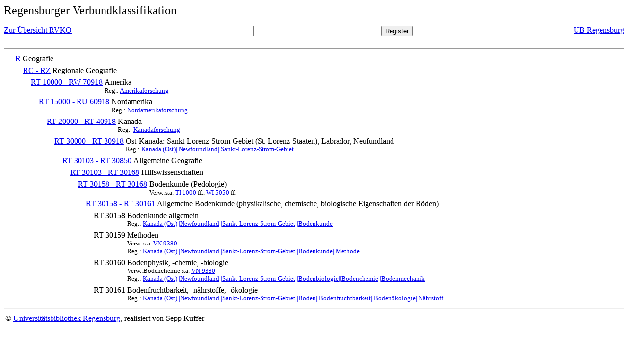

--- FILE ---
content_type: text/html; charset=UTF-8
request_url: https://rvk.uni-regensburg.de/rvko_simple/mynot.php?nt_in=RT+30158+-+RT+30161
body_size: 1493
content:
<HTML>
<HEAD>





<META  http-equiv="Content-Type" content="text/html; charset=utf-8">
<TITLE> RVKO -- einfache WWW-Version </TITLE>
</HEAD> 
<BODY>
  <font size=+2>  Regensburger Verbundklassifikation 
  </font><br> <br> 
  <TABLE BORDER = "0" CELLSPACING = "0" CELLPADDING = "0" WIDTH = "100%">
   <TR>
    <TD VALIGN = "TOP">
     <A HREF = "mynot.php"> Zur &Uuml;bersicht RVKO </A>
    </TD>
    <TD ALIGN = "CENTER">
     <FORM ACTION = "gesamt_register.php#0" METHOD = "POST" accept-charset="UTF-8">
      <INPUT TYPE = "TEXT" NAME = "letters" SIZE = "30">
      <INPUT TYPE = "SUBMIT" VALUE = "Register">
     </FORM>
    </TD>
    <TD ALIGN = "RIGHT" VALIGN = "TOP">
     <A HREF = "http://www.bibliothek.uni-regensburg.de">UB Regensburg</A>
    </TD>
   </TR>
  </TABLE>
  <hr>
<table><tr><td><A NAME="R">&#160;&#160;&#160;&#160;</A></td>
<td valign=top><A HREF = "mynot.php?nt_in=R#R">R</A></td><td> Geografie</td></tr></table>
<table><tr><td><A NAME="RCRZ">&#160;&#160;&#160;&#160;&#160;&#160;&#160;&#160;</A></td>
<td valign=top><A HREF = "mynot.php?nt_in=RC+-+RZ#RCRZ">RC - RZ</A></td><td> Regionale Geografie</td></tr></table>
<table><tr><td><A NAME="RT10000RW70918">&#160;&#160;&#160;&#160;&#160;&#160;&#160;&#160;&#160;&#160;&#160;&#160;</A></td>
<td valign=top><A HREF = "mynot.php?nt_in=RT+10000+-+RW+70918#RT10000RW70918">RT 10000 - RW 70918</A></td><td> Amerika<br>
<font size=-1> Reg.: <A HREF="gesamt_register.php?letters=Amerikaforschung#0">Amerikaforschung</A>
 </font></td></tr></table>
<table><tr><td><A NAME="RT15000RU60918">&#160;&#160;&#160;&#160;&#160;&#160;&#160;&#160;&#160;&#160;&#160;&#160;&#160;&#160;&#160;&#160;</A></td>
<td valign=top><A HREF = "mynot.php?nt_in=RT+15000+-+RU+60918#RT15000RU60918">RT 15000 - RU 60918</A></td><td> Nordamerika<br>
<font size=-1> Reg.: <A HREF="gesamt_register.php?letters=Nordamerikaforschung#0">Nordamerikaforschung</A>
 </font></td></tr></table>
<table><tr><td><A NAME="RT20000RT40918">&#160;&#160;&#160;&#160;&#160;&#160;&#160;&#160;&#160;&#160;&#160;&#160;&#160;&#160;&#160;&#160;&#160;&#160;&#160;&#160;</A></td>
<td valign=top><A HREF = "mynot.php?nt_in=RT+20000+-+RT+40918#RT20000RT40918">RT 20000 - RT 40918</A></td><td> Kanada<br>
<font size=-1> Reg.: <A HREF="gesamt_register.php?letters=Kanadaforschung#0">Kanadaforschung</A>
 </font></td></tr></table>
<table><tr><td><A NAME="RT30000RT30918">&#160;&#160;&#160;&#160;&#160;&#160;&#160;&#160;&#160;&#160;&#160;&#160;&#160;&#160;&#160;&#160;&#160;&#160;&#160;&#160;&#160;&#160;&#160;&#160;</A></td>
<td valign=top><A HREF = "mynot.php?nt_in=RT+30000+-+RT+30918#RT30000RT30918">RT 30000 - RT 30918</A></td><td> Ost-Kanada: Sankt-Lorenz-Strom-Gebiet (St. Lorenz-Staaten), Labrador, Neufundland<br>
<font size=-1> Reg.: <A HREF="gesamt_register.php?letters=Kanada+%28Ost%29%7C%7CNewfoundland%7C%7CSankt-Lorenz-Strom-Gebiet#0">Kanada (Ost)||Newfoundland||Sankt-Lorenz-Strom-Gebiet</A>
 </font></td></tr></table>
<table><tr><td><A NAME="RT30103RT30850">&#160;&#160;&#160;&#160;&#160;&#160;&#160;&#160;&#160;&#160;&#160;&#160;&#160;&#160;&#160;&#160;&#160;&#160;&#160;&#160;&#160;&#160;&#160;&#160;&#160;&#160;&#160;&#160;</A></td>
<td valign=top><A HREF = "mynot.php?nt_in=RT+30103+-+RT+30850#RT30103RT30850">RT 30103 - RT 30850</A></td><td> Allgemeine Geografie</td></tr></table>
<table><tr><td><A NAME="RT30103RT30168">&#160;&#160;&#160;&#160;&#160;&#160;&#160;&#160;&#160;&#160;&#160;&#160;&#160;&#160;&#160;&#160;&#160;&#160;&#160;&#160;&#160;&#160;&#160;&#160;&#160;&#160;&#160;&#160;&#160;&#160;&#160;&#160;</A></td>
<td valign=top><A HREF = "mynot.php?nt_in=RT+30103+-+RT+30168#RT30103RT30168">RT 30103 - RT 30168</A></td><td> Hilfswissenschaften</td></tr></table>
<table><tr><td><A NAME="RT30158RT30168">&#160;&#160;&#160;&#160;&#160;&#160;&#160;&#160;&#160;&#160;&#160;&#160;&#160;&#160;&#160;&#160;&#160;&#160;&#160;&#160;&#160;&#160;&#160;&#160;&#160;&#160;&#160;&#160;&#160;&#160;&#160;&#160;&#160;&#160;&#160;&#160;</A></td>
<td valign=top><A HREF = "mynot.php?nt_in=RT+30158+-+RT+30168#RT30158RT30168">RT 30158 - RT 30168</A></td><td> Bodenkunde (Pedologie)<br>
<font size=-1> Verw.:s.a. <A HREF="mynot.php?nt_in=TI+1000#TI1000">TI&nbsp;1000</A> ff., <A HREF="mynot.php?nt_in=WI+5050#WI5050">WI&nbsp;5050</A> ff. </font></td></tr></table>
<table><tr><td><A NAME="RT30158RT30161">&#160;&#160;&#160;&#160;&#160;&#160;&#160;&#160;&#160;&#160;&#160;&#160;&#160;&#160;&#160;&#160;&#160;&#160;&#160;&#160;&#160;&#160;&#160;&#160;&#160;&#160;&#160;&#160;&#160;&#160;&#160;&#160;&#160;&#160;&#160;&#160;&#160;&#160;&#160;&#160;</A></td>
<td valign=top><A HREF = "mynot.php?nt_in=RT+30158+-+RT+30161#RT30158RT30161">RT 30158 - RT 30161</A></td><td> Allgemeine Bodenkunde (physikalische, chemische, biologische Eigenschaften der B&ouml;den)</td></tr></table>
<table><tr><td><A NAME="RT30158">&#160;&#160;&#160;&#160;&#160;&#160;&#160;&#160;&#160;&#160;&#160;&#160;&#160;&#160;&#160;&#160;&#160;&#160;&#160;&#160;&#160;&#160;&#160;&#160;&#160;&#160;&#160;&#160;&#160;&#160;&#160;&#160;&#160;&#160;&#160;&#160;&#160;&#160;&#160;&#160;&#160;&#160;&#160;&#160;</A></td>
<td valign=top>RT 30158</td><td> Bodenkunde allgemein<br>
<font size=-1> Reg.: <A HREF="gesamt_register.php?letters=Kanada+%28Ost%29%7C%7CNewfoundland%7C%7CSankt-Lorenz-Strom-Gebiet%7C%7CBodenkunde#0">Kanada (Ost)||Newfoundland||Sankt-Lorenz-Strom-Gebiet||Bodenkunde</A>
 </font></td></tr></table>
<table><tr><td><A NAME="RT30159">&#160;&#160;&#160;&#160;&#160;&#160;&#160;&#160;&#160;&#160;&#160;&#160;&#160;&#160;&#160;&#160;&#160;&#160;&#160;&#160;&#160;&#160;&#160;&#160;&#160;&#160;&#160;&#160;&#160;&#160;&#160;&#160;&#160;&#160;&#160;&#160;&#160;&#160;&#160;&#160;&#160;&#160;&#160;&#160;</A></td>
<td valign=top>RT 30159</td><td> Methoden<br>
<font size=-1> Verw.:s.a. <A HREF="mynot.php?nt_in=VN+9380#VN9380">VN&nbsp;9380</A> </font><br>
<font size=-1> Reg.: <A HREF="gesamt_register.php?letters=Kanada+%28Ost%29%7C%7CNewfoundland%7C%7CSankt-Lorenz-Strom-Gebiet%7C%7CBodenkunde%7C%7CMethode#0">Kanada (Ost)||Newfoundland||Sankt-Lorenz-Strom-Gebiet||Bodenkunde||Methode</A>
 </font></td></tr></table>
<table><tr><td><A NAME="RT30160">&#160;&#160;&#160;&#160;&#160;&#160;&#160;&#160;&#160;&#160;&#160;&#160;&#160;&#160;&#160;&#160;&#160;&#160;&#160;&#160;&#160;&#160;&#160;&#160;&#160;&#160;&#160;&#160;&#160;&#160;&#160;&#160;&#160;&#160;&#160;&#160;&#160;&#160;&#160;&#160;&#160;&#160;&#160;&#160;</A></td>
<td valign=top>RT 30160</td><td> Bodenphysik, -chemie, -biologie<br>
<font size=-1> Verw.:Bodenchemie s.a. <A HREF="mynot.php?nt_in=VN+9380#VN9380">VN&nbsp;9380</A> </font><br>
<font size=-1> Reg.: <A HREF="gesamt_register.php?letters=Kanada+%28Ost%29%7C%7CNewfoundland%7C%7CSankt-Lorenz-Strom-Gebiet%7C%7CBodenbiologie%7C%7CBodenchemie%7C%7CBodenmechanik#0">Kanada (Ost)||Newfoundland||Sankt-Lorenz-Strom-Gebiet||Bodenbiologie||Bodenchemie||Bodenmechanik</A>
 </font></td></tr></table>
<table><tr><td><A NAME="RT30161">&#160;&#160;&#160;&#160;&#160;&#160;&#160;&#160;&#160;&#160;&#160;&#160;&#160;&#160;&#160;&#160;&#160;&#160;&#160;&#160;&#160;&#160;&#160;&#160;&#160;&#160;&#160;&#160;&#160;&#160;&#160;&#160;&#160;&#160;&#160;&#160;&#160;&#160;&#160;&#160;&#160;&#160;&#160;&#160;</A></td>
<td valign=top>RT 30161</td><td> Bodenfruchtbarkeit, -n&auml;hrstoffe, -&ouml;kologie<br>
<font size=-1> Reg.: <A HREF="gesamt_register.php?letters=Kanada+%28Ost%29%7C%7CNewfoundland%7C%7CSankt-Lorenz-Strom-Gebiet%7C%7CBoden%7C%7CBodenfruchtbarkeit%7C%7CBoden%C3%B6kologie%7C%7CN%C3%A4hrstoff#0">Kanada (Ost)||Newfoundland||Sankt-Lorenz-Strom-Gebiet||Boden||Bodenfruchtbarkeit||Boden&ouml;kologie||N&auml;hrstoff</A>
 </font></td></tr></table>
  <hr>
  <TABLE WIDTH = "100%">
   <TR>
    <TD>
     &copy; <A HREF = "https://www.bibliothek.uni-regensburg.de">Universit&auml;tsbibliothek Regensburg</A>, 
     realisiert von Sepp Kuffer
    </TD>
    <TD>
    </TD>
   </TR>
  </TABLE>
 </BODY>
</HTML>

